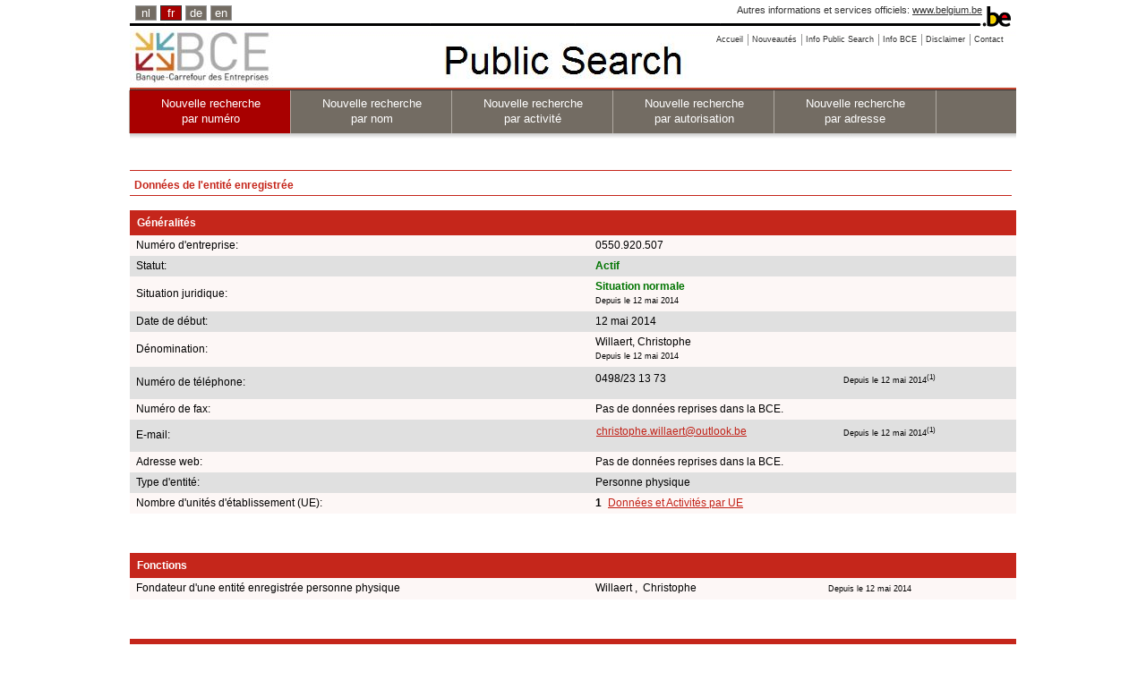

--- FILE ---
content_type: text/html;charset=utf-8
request_url: https://kbopub.economie.fgov.be/kbopub/zoeknummerform.html?lang=fr&nummer=550920507&actionLu=Zoek
body_size: 16032
content:
<!DOCTYPE html PUBLIC "-//W3C//DTD XHTML 1.0 Strict//EN" "http://www.w3.org/TR/xhtml1/DTD/xhtml1-strict.dtd">
<html xmlns="http://www.w3.org/1999/xhtml" lang="fr" xml:lang="fr"><head><title>Données de l'entité enregistrée | BCE Public Search</title><meta content="IE=Edge" http-equiv="X-UA-Compatible"/><meta content="no-store" http-equiv="Cache-Control"/><meta content="no-cache" http-equiv="Pragma"/><meta content="0" http-equiv="Expires"/><meta content="text/html; charset=utf-8" http-equiv="content-type"/><meta content="text/javascript" http-equiv="Content-Script-Type"/><meta content="text/css" http-equiv="Content-Style-Type"/><meta content="noindex,nofollow" name="robots"/><link href="/kbopub/images/template/favicon.png" type="image/png" rel="icon"/><link title="default" href="/kbopub/styles/kbo-screen.css" type="text/css" rel="stylesheet"/><link href="/kbopub/styles/bg_fr.css" type="text/css" rel="stylesheet"/><link media="print" type="text/css" rel="stylesheet" href="/kbopub/styles/kbopubprint.css"/><link href="/kbopub/styles/subModal.css" type="text/css" rel="stylesheet"/><script type="text/javascript" src="/kbopub/scripts/common.js"></script><script type="text/javascript" src="/kbopub/scripts/subModal.js"></script></head><body onunload="" onload="" class="statistics statistics"><div class="allContainer" id="page"><div class="headerWrapper"><div id="blgm_belgiumHeader"><div class="blgm_wrapper"><ul id="blgm_languageSwitch"><li style="font-size: 14px;"><a href="/kbopub/zoeknummerform.html?lang=nl&nummer=550920507&actionLu=Zoek" class="blgm_lSwitch" title="Nederlands">nl</a></li><li style="font-size: 14px;" class="blgm_first blgm_active"><span class="blgm_lSwitch" title="français" lang="fr">fr</span></li><li style="font-size: 14px;"><a href="/kbopub/zoeknummerform.html?lang=de&nummer=550920507&actionLu=Zoek" class="blgm_lSwitch" title="Deutsch">de</a></li><li style="font-size: 14px;"><a href="/kbopub/zoeknummerform.html?lang=en&nummer=550920507&actionLu=Zoek" class="blgm_lSwitch" title="English">en</a></li></ul><div id="blgm_beLink">
				Autres informations et services officiels: <a href="http://www.belgium.be/fr" class="blgm_beLink" title="http://www.belgium.be/fr/">www.belgium.be</a></div><div id="blgm_beLogo"><img src="/kbopub/images/blgm_beLogo.gif" alt="Logo des autorités fédérales belges"/></div></div></div><ul class="toolbar"><li><a href="/kbopub/zoeknummerform.html"><span>Accueil</span></a></li><li><a href="/kbopub/new.html" onclick="window.open(this.href); return false;"><span>Nouveautés</span></a></li><li><a href="https://economie.fgov.be/fr/themes/entreprises/banque-carrefour-des/services-pour-tous/consultation-et-recherche-de/banque-carrefour-des" onclick="window.open(this.href); return false;"><span>Info Public Search</span></a></li><li><a href="https://economie.fgov.be/fr/themes/entreprises/banque-carrefour-des" onclick="window.open(this.href); return false;"><span>Info BCE</span></a></li><li><a href="/kbopub/disclaimer.html" onclick="window.open(this.href); return false;"><span>Disclaimer</span></a></li><li class="last"><a href="/kbopub/glossarium.html" onclick="window.open(this.href); return false;"><span>Contact</span></a></li></ul><div class="versions"><div class="version">&nbsp;</div></div><div class="topNavigations"><ul class="horizontalNav horizontal navFirstElt topNav"><li style="font-size: 12px;" class="active"><a href="/kbopub/zoeknummerform.html">Nouvelle recherche <br/>par numéro</a></li><li style="font-size: 12px;"><a href="/kbopub/zoeknaamfonetischform.html">Nouvelle recherche <br/>par nom</a></li><li style="font-size: 12px;"><a href="/kbopub/zoekactiviteitform.html">Nouvelle recherche <br/> par activité</a></li><li style="font-size: 12px;"><a href="/kbopub/zoektoelatingform.html">Nouvelle recherche<br/> par autorisation</a></li><li class="last" style="font-size: 12px;"><a href="/kbopub/zoekadresform.html">Nouvelle recherche <br/> par adresse</a></li></ul></div><img alt="shadow" src="/kbopub/images/shadow.jpg" height="20" width="990"/></div><div id="content"><div style="margin-bottom: 5px;" id="main">
	&nbsp;
	<h1>Données de l'entité enregistrée</h1><div id="table"><table cellspacing="0" cellpadding="7" width="100%"><tr><td class="I" colspan="4"><h2>Généralités</h2></td></tr><tr><td class="QL">Numéro d'entreprise:</td><td class="QL" colspan="3">0550.920.507
					</td></tr><tr><td class="RL">Statut:</td><td class="RL" colspan="3"><strong><span class="pageactief">Actif</span></strong></td></tr><tr><td class="QL">Situation juridique:
						</td><td class="QL" colspan="3"><strong><span class="pageactief">Situation normale</span></strong><br/><span class="upd">Depuis le 12 mai 2014</span><br/></td></tr><tr></tr><tr><td class="RL">Date de début:</td><td class="RL" colspan="3">12 mai 2014<br/></td></tr><tr><td class="QL">Dénomination:</td><td class="QL" colspan="3">Willaert, Christophe<br/><span class="upd">Depuis le 12 mai 2014</span><br/></td></tr><tr></tr><tr></tr><tr><td class="RL">Numéro de téléphone:
				</td><td class="RL" colspan="3"><table cellspacing="0" cellpadding="0" width="100%"><tr><td width="60%">
											0498/23 13 73
											</td><td/><td><span class="upd">Depuis le 12 mai 2014<sup>(1)</sup></span></td></tr></table></td></tr><tr><td class="QL">Numéro de fax:
				</td><td class="QL" colspan="3">Pas de données reprises dans la BCE.</td></tr><tr><td class="RL">E-mail:
				</td><td class="RL" colspan="3"><table cellspacing="0" cellpadding="0" width="100%"><tr><td width="60%"><a href="mailto:christophe.willaert@outlook.be" class="RL">christophe.willaert@outlook.be</a></td><td><span class="upd">Depuis le 12 mai 2014<sup>(1)</sup></span></td></tr></table></td></tr><tr><td class="QL">Adresse web:
				</td><td class="QL" colspan="3">Pas de données reprises dans la BCE.</td></tr><tr><td class="RL">Type d'entité:
				</td><td class="RL" colspan="3">Personne physique</td></tr><tr></tr><tr><td class="QL">Nombre d'unités d'établissement (UE):
				</td><td class="QL" colspan="2"><strong>1</strong>&nbsp;
							<a href="toonvestigingps.html?ondernemingsnummer=550920507" class="QL">Données et Activités par UE</a><br/></td></tr><tr><td colspan="3">&nbsp;<br/>&nbsp;</td></tr><tr><td class="I" colspan="4"><h2>Fonctions</h2></td></tr><tr><td class="QL">Fondateur d'une entité enregistrée personne physique
								</td><td class="QL">
										 Willaert ,&nbsp;  Christophe&nbsp;
									</td><td class="QL"><span class="upd">Depuis le 12 mai 2014</span></td></tr><tr><td colspan="3">&nbsp;<br/>&nbsp;</td></tr><tr><td class="I" colspan="4"><h2>Capacités entrepreneuriales - ambulant - exploitant forain</h2></td></tr><tr><td class="QL">Menuiserie (placement/réparation) et vitrerie<br/><span class="upd">Depuis le 12 mai 2014</span></td><td class="QL" colspan="3">
									&nbsp;
								</td></tr><tr><td class="RL">Menuiserie générale<br/><span class="upd">Depuis le 12 mai 2014</span></td><td class="RL" colspan="3">
									&nbsp;
								</td></tr><tr><td colspan="3">&nbsp;<br/>&nbsp;</td></tr><tr><td class="I" colspan="4"><h2>Qualités</h2></td></tr><tr><td class="QL" colspan="3">Assujettie à la TVA<br/><span class="upd">Depuis le 12 mai 2014</span><br/></td></tr><tr><td class="RL" colspan="3">Entreprise soumise à inscription<br/><span class="upd">Depuis le 1 novembre 2018</span><br/></td></tr><tr><td colspan="3">&nbsp;<br/>&nbsp;</td></tr><tr><td class="I" colspan="4"><h2>Autorisations</h2></td></tr><tr><td class="QL" colspan="3">Compétence prof. placement/ réparation menuiserie/ vitrerie<br/><span class="upd">Depuis le 12 mai 2014</span><br/></td></tr><tr><td class="RL" colspan="3">Compétence professionnelle activités de menuiserie générale<br/><span class="upd">Depuis le 12 mai 2014</span><br/></td></tr><tr></tr><tr><td colspan="3">&nbsp;<br/>&nbsp;</td></tr><tr><td class="I" colspan="3"><h2>Activités TVA Code Nacebel version 2025<sup>(2)</sup></h2></td></tr><tr><td class="QL" colspan="3">TVA 2025&nbsp;
							<a href="naceToelichting.html?nace.code=43310&amp;nace.version=2025">43.310</a>
							&nbsp;-&nbsp;
							Travaux de plâtrerie<br/><span class="upd">Depuis le 1 janvier 2025</span></td></tr><tr><td colspan="3">&nbsp;</td></tr><tr><td colspan="3"><span id="klikbtw2008"><a href ="#null"  onclick="return butBTW2008_onclick('toonbtw')">Montrez les activités Code NACE-BEL version 2008</a>.</span><span style="display: none" id="verbergbtw2008"><a href ="#null"  onclick="return butBTW2008_onclick('verbergbtw')">Masquer Activités Code NACE-BEL version 2008</a>.</span></td></tr></table><table style="display: none" id="toonbtw2008" cellspacing="0" cellpadding="7" width="100%"><tr><td colspan="3">&nbsp;<br/>&nbsp;</td></tr><tr><td class="I" colspan="3"><h2>Activités TVA Code Nacebel version 2008<sup>(3)</sup></h2></td></tr><tr><td class="QL" colspan="3">TVA 2008&nbsp;
							43.310
							&nbsp;-&nbsp;
							Travaux de plâtrerie<br/><span class="upd">Depuis le 12 mai 2014</span></td></tr></table><table style="display: none" id="toonbtw" cellspacing="0" cellpadding="7" width="100%"></table><table cellspacing="0" cellpadding="7" width="100%"><tr><td colspan="3">&nbsp;<br/>&nbsp;</td></tr><tr><td class="I" colspan="4"><h2>Données financières</h2></td></tr><tr><td class="QL" colspan="3">Pas de données reprises dans la BCE.</td></tr><tr><td colspan="4">&nbsp;<br/>&nbsp;</td></tr><tr><td class="I" colspan="4"><h2>Liens entre entités</h2></td></tr><tr><td class="QL" colspan="3">Pas de données reprises dans la BCE.</td></tr><tr><td colspan="3">&nbsp;<br/>&nbsp;</td></tr><tr><td class="I" colspan="4"><h2>Liens externes</h2></td></tr><tr><td>
								<a class="external" href="https://www.ejustice.just.fgov.be/cgi/welcome.pl?language=fr&view_numac=" onclick="window.open(this.href); return false;">Publications au Moniteur belge</a>
							<br/><br/>
				<a class="external" href="https://www.checkobligationderetenue.be" onclick="window.open(this.href); return false;">Check obligation de retenue</a>
			<br/><br/>
				<a class="external" href="https://justban.just.fgov.be/fr" onclick="window.open(this.href); return false;">Registre Central des interdictions de gérer -  s'identifier</a>
			<br/><br/></td></tr></table><div id="EndTable"/></div><div style="text-align: center;"><p><sup>(1)</sup>Les données de contact ont été scindées de celles relatives à l'adresse. Il se peut donc que la date de début de la donnée de contact ne soit pas correcte. <a onclick="window.open(this.href); return false;" href="https://economie.fgov.be/fr/themes/entreprises/banque-carrefour-des/my-enterprise/banque-carrefour-des">Plus d’infos pour la correction</a>.</p></div><div style="text-align: center;"><p><sup>(2)</sup>Les activités sont inscrites dans la BCE à l'aide des codes NACE-BEL (nomenclature belge des activités). Suite à une conversion des activités avec un code NACE-BEL (version 2008) vers les codes NACE-BEL (version 2025), la date de début des activités (version 2025) est le 1/01/2025. Il s'agit donc d'une conversion purement administrative et non d'un changement d'activité. Les activités 2008 sont accessibles en cliquant sur le lien :  " Montrez les activités Code NACE-BEL version 2008 ". </p></div><div style="text-align: center;"><p><sup>(3)</sup>Les activités sont inscrites dans la BCE à l'aide des codes NACE-BEL (nomenclature belge des activités). Suite à une conversion des activités avec un code NACE-BEL (version 2003) vers les codes NACE-BEL (version 2008), la date de début des activités (version 2008) est le 1/01/2008. Les activités avec un code NACE-BEL (version 2008) ont ensuite été arrêtées le 31/12/2024 et converties automatiquement vers les codes NACE-BEL (version 2025). Il s'agit donc de conversions purement administratives et non d'un changement d'activité. Les activités 2003 sont accessibles en cliquant sur le lien :  " Montrez les activités Code NACE-BEL version 2003 ". </p></div><br/><a id="up" href="#top">Vers le haut de la page</a> &nbsp;
	<a href="javascript:history.go(-1)">Retour</a><div id="underground"></div></div></div><div id="footer"><div id="logo_fod"><img alt="logo FOD Economie" src="images/eco_fr.jpg"/></div><div id="naam_fod">SPF Economie, PME, Classes moyennes et Energie.</div><div id="last_update">Situation dans la banque de données BCE au 25/01/2026<div id="centerfootercontent">Version: 18.0.2-5965d996-on-02_12_2025-at-08_08_59-02/12/2025</div></div></div></div>
<script src="/kbopub/scripts/prototype.js" type="text/javascript"></script>
<script type="text/javascript" src="/kbopub/dwr/engine.js"></script>
<script type="text/javascript" src="/kbopub/dwr/util.js"></script>
<script type='text/javascript' src='/kbopub/dwr/interface/EHealthService.js'></script>
<script type="text/javascript">
		//<![CDATA[
				function myUpdate(kbonr) {
					EHealthService
							.getEHealthAuthorizations(
									kbonr,
									function(data) {
										document.getElementById("spin").style.display = 'none';
										var html = ' ';
										if (data.length > 0) {
											for ( var i = 0; i < data.length; i++) {
												if (data[i].code == 'Error'
														&& (data[i].string == 'soap:NO_PERSON - no person is bound to this enterprise' || data[i].string == 'soap:MAZDA_FAULT - RESP03')) {
													html = html + ""
															+ '\n';
												} else if (data[i].code == 'Error') {
													html = "" + '\n';
												} else if (i == 0) {
													html = "  "
															+ '\n';
													html = html + '      '
															+ data[i].string + '\n';
												} else {
													html = html + '      '
															+ data[i].string + '\n';
												}
											}
										}
										document.getElementById("zoek").style.display = 'none';
										Element.update("demoReply", html);
										dwr.util.setValue("demoReply", html);
									});
				}

		function butEhlt_onclick(soort) {
			if (soort == 'favv') {
				document.getElementById("klik_FAVV").style.display = 'none';
				//document.getElementById("zoek").style.display='none';
				document.getElementById("spin").style.display = "";
			}
			if (soort == 'ehlt') {
				document.getElementById("klik_EHLT").style.display = 'none';
				//document.getElementById("zoek").style.display='none';
				document.getElementById("spin").style.display = "";
			}
		}
		function butFunct_onclick(soort) {
			if (soort == 'toon') {
				document.getElementById("klikfctie").style.display = 'none';
				document.getElementById("verbergfctie").style.display = "";
				document.getElementById("toonfctie").style.display = '';

			}
			if (soort == 'verberg') {
				document.getElementById("klikfctie").style.display = '';
				document.getElementById("verbergfctie").style.display = 'none';
				document.getElementById("toonfctie").style.display = 'none';
			}
		}
		function butBTW2003_onclick(soort) {
			if (soort == 'toonbtw') {
				document.getElementById("klikbtw").style.display = 'none';
				document.getElementById("verbergbtw").style.display = "";
				document.getElementById("toonbtw").style.display = '';

			}
			if (soort == 'verbergbtw') {
				document.getElementById("klikbtw").style.display = '';
				document.getElementById("verbergbtw").style.display = 'none';
				document.getElementById("toonbtw").style.display = 'none';
			}
		}

	function butBTW2008_onclick(soort) {
		if (soort == 'toonbtw') {
			document.getElementById("klikbtw2008").style.display='none';
			document.getElementById("verbergbtw2008").style.display = "";
			document.getElementById("toonbtw2008").style.display='';

		}
		if (soort == 'verbergbtw') {
			document.getElementById("klikbtw2008").style.display='';
			document.getElementById("verbergbtw2008").style.display='none';
			document.getElementById("toonbtw2008").style.display = 'none';
		}
	}
		//]]>
	</script></body></html>